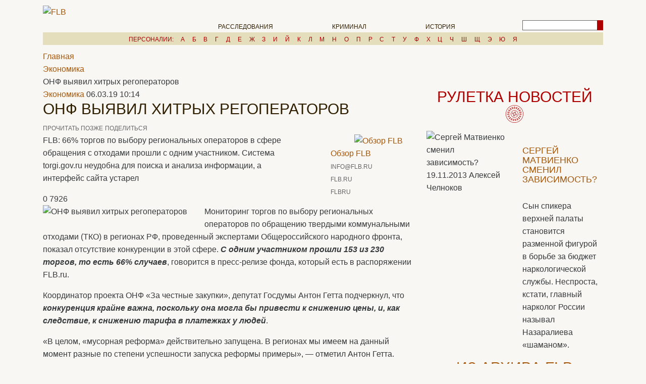

--- FILE ---
content_type: text/html; charset=UTF-8
request_url: https://flb.ru/7/3461.html
body_size: 30368
content:
<!DOCTYPE html>
<html>


<head>
	<meta http-equiv="Content-Type" content="text/html; charset=UTF-8" />
<meta name="robots" content="index, follow" />
<meta name="description" content="FLB: 66&#37; торгов по выбору региональных операторов в сфере обращения с отходами прошли с одним участником. Система torgi.gov.ru неудобна для поиска и анализа информации, а интерфейс сайта устарел" />
<link href="/bitrix/js/main/core/css/core.min.css?15671016082854" type="text/css" rel="stylesheet" />

<script type="text/javascript" data-skip-moving="true">(function(w, d, n) {var cl = "bx-core";var ht = d.documentElement;var htc = ht ? ht.className : undefined;if (htc === undefined || htc.indexOf(cl) !== -1){return;}var ua = n.userAgent;if (/(iPad;)|(iPhone;)/i.test(ua)){cl += " bx-ios";}else if (/Android/i.test(ua)){cl += " bx-android";}cl += (/(ipad|iphone|android|mobile|touch)/i.test(ua) ? " bx-touch" : " bx-no-touch");cl += w.devicePixelRatio && w.devicePixelRatio >= 2? " bx-retina": " bx-no-retina";var ieVersion = -1;if (/AppleWebKit/.test(ua)){cl += " bx-chrome";}else if ((ieVersion = getIeVersion()) > 0){cl += " bx-ie bx-ie" + ieVersion;if (ieVersion > 7 && ieVersion < 10 && !isDoctype()){cl += " bx-quirks";}}else if (/Opera/.test(ua)){cl += " bx-opera";}else if (/Gecko/.test(ua)){cl += " bx-firefox";}if (/Macintosh/i.test(ua)){cl += " bx-mac";}ht.className = htc ? htc + " " + cl : cl;function isDoctype(){if (d.compatMode){return d.compatMode == "CSS1Compat";}return d.documentElement && d.documentElement.clientHeight;}function getIeVersion(){if (/Opera/i.test(ua) || /Webkit/i.test(ua) || /Firefox/i.test(ua) || /Chrome/i.test(ua)){return -1;}var rv = -1;if (!!(w.MSStream) && !(w.ActiveXObject) && ("ActiveXObject" in w)){rv = 11;}else if (!!d.documentMode && d.documentMode >= 10){rv = 10;}else if (!!d.documentMode && d.documentMode >= 9){rv = 9;}else if (d.attachEvent && !/Opera/.test(ua)){rv = 8;}if (rv == -1 || rv == 8){var re;if (n.appName == "Microsoft Internet Explorer"){re = new RegExp("MSIE ([0-9]+[\.0-9]*)");if (re.exec(ua) != null){rv = parseFloat(RegExp.$1);}}else if (n.appName == "Netscape"){rv = 11;re = new RegExp("Trident/.*rv:([0-9]+[\.0-9]*)");if (re.exec(ua) != null){rv = parseFloat(RegExp.$1);}}}return rv;}})(window, document, navigator);</script>


<link href="/bitrix/cache/css/s1/flb_template/page_912078a5637850b03956cd82ab26042f/page_912078a5637850b03956cd82ab26042f_v1.css?17530090031192" type="text/css"  rel="stylesheet" />
<link href="/bitrix/cache/css/s1/flb_template/template_81fa339c592bb6f7e48c4354124d9f20/template_81fa339c592bb6f7e48c4354124d9f20_v1.css?17530090037496" type="text/css"  data-template-style="true" rel="stylesheet" />







<meta property="og:url" content="https://flb.ru/7/3461.html" />
<meta property="og:title" content="ОНФ выявил хитрых регоператоров" />
<meta property="og:description" content="FLB: 66&#37; торгов по выбору региональных операторов в сфере обращения с отходами прошли с одним участником. Система torgi.gov.ru неудобна для поиска и анализа информации, а интерфейс сайта устарел" />
<meta property="og:image" content="https://flb.ru/upload/iblock/c42/c427d107de80ec326a931f36f5ee823a.jpg" />
<link rel="image_src" href="https://flb.ru/upload/iblock/c42/c427d107de80ec326a931f36f5ee823a.jpg" />



		<title>ОНФ выявил хитрых регоператоров</title>
	<meta name="description" content="ОНФ выявил хитрых регоператоров. FLB: 66&#37; торгов по выбору региональных операторов в сфере обращения с отходами прошли с одним участником. Система torgi.gov.ru неудобна для поиска и анализа информации, а интерфейс сайта устарел" />

	<meta http-equiv="X-UA-Compatible" content="IE=edge">
	<meta name="viewport" content="width=device-width, initial-scale=1, maximum-scale=3, user-scalable=yes">

	<meta name="theme-color" content="#000">
	<meta name="msapplication-navbutton-color" content="#000">
	<meta name="apple-mobile-web-app-status-bar-style" content="#000">
	<meta name="yandex-verification" content="50a9745ff4879d65" />
	<!-- Template Basic Images Start -->

	<link rel="canonical" href="https://flb.ru/7/3461.html"/>
	
	<link rel="shortcut icon" href="/bitrix/templates/flb_template/img/favicon/favicon.ico" type="image/x-icon">
	<link rel="apple-touch-icon" href="/bitrix/templates/flb_template/img/favicon/apple-touch-icon.png">
	<link rel="apple-touch-icon" sizes="72x72" href="/bitrix/templates/flb_template/img/favicon/apple-touch-icon-72x72.png">
	<link rel="apple-touch-icon" sizes="114x114" href="/bitrix/templates/flb_template/img/favicon/apple-touch-icon-114x114.png">
	<!-- Template Basic Images End -->
	<!-- style>.preloader{position: fixed;top:0;left:0;background-color:#e5debc;z-index: 1000;width:100%;height:100%;background-image:url(/bitrix/templates/flb_template/img/preloader.gif);background-repeat:no-repeat;background-position:center;background-size: 150px}</style -->
	<!-- Bootstrap (latest) Grid Styles Only -->
	<style>html {font-family: sans-serif;-ms-text-size-adjust: 100%;-webkit-text-size-adjust: 100%;}body {margin: 0;}article, aside, details, figcaption, figure, footer, header, main, menu, nav, section, summary {display: block;}audio, canvas, progress, video {display: inline-block;}audio:not([controls]) {display: none;height: 0;}progress {vertical-align: baseline;}template, [hidden] {display: none;}a {background-color: transparent;}a:active, a:hover {outline-width: 0;}abbr[title] {border-bottom: none;text-decoration: underline;text-decoration: underline dotted;}b, strong {font-weight: inherit;}b, strong {font-weight: bolder;}dfn {font-style: italic;}h1 {font-size: 2em;margin: 0.67em 0;}mark {background-color: #ff0;color: #000;}small {font-size: 80%;}sub, sup {font-size: 75%;line-height: 0;position: relative;vertical-align: baseline;}sub {bottom: -0.25em;}sup {top: -0.5em;}img {border-style: none;}svg:not(:root) {overflow: hidden;}code, kbd, pre, samp {font-family: monospace, monospace;font-size: 1em;}figure {margin: 1em 40px;}hr {-webkit-box-sizing: content-box;box-sizing: content-box;height: 0;overflow: visible;}button, input, select, textarea {font: inherit;}optgroup {font-weight: bold;}button, input, select {overflow: visible;}button, input, select, textarea {margin: 0;}button, select {text-transform: none;}button, [type="button"], [type="reset"], [type="submit"] {cursor: pointer;}[disabled] {cursor: default;}button, html [type="button"], [type="reset"], [type="submit"] {-webkit-appearance: button;}button::-moz-focus-inner, input::-moz-focus-inner {border: 0;padding: 0;}button:-moz-focusring, input:-moz-focusring {outline: 1px dotted ButtonText;}fieldset {border: 1px solid #c0c0c0;margin: 0 2px;padding: 0.35em 0.625em 0.75em;}legend {-webkit-box-sizing: border-box;box-sizing: border-box;color: inherit;display: table;max-width: 100%;padding: 0;white-space: normal;}textarea {overflow: auto;}[type="checkbox"], [type="radio"] {-webkit-box-sizing: border-box;box-sizing: border-box;padding: 0;}[type="number"]::-webkit-inner-spin-button, [type="number"]::-webkit-outer-spin-button {height: auto;}[type="search"] {-webkit-appearance: textfield;}[type="search"]::-webkit-search-cancel-button, [type="search"]::-webkit-search-decoration {-webkit-appearance: none;}@media print {* {text-shadow: none !important;-webkit-box-shadow: none !important;box-shadow: none !important;}*::before, *::after, *::first-letter, *::first-line {text-shadow: none !important;-webkit-box-shadow: none !important;box-shadow: none !important;}a {text-decoration: underline;}a:visited {text-decoration: underline;}abbr[title]::after {content: " (" attr(title) ")";}pre, blockquote {border: 1px solid #999;page-break-inside: avoid;}thead {display: table-header-group;}tr, img {page-break-inside: avoid;}p, h2, h3 {orphans: 3;widows: 3;}h2, h3 {page-break-after: avoid;}.navbar {display: none;}.btn > .caret, .dropup > .btn > .caret {border-top-color: #000 !important;}.tag {border: 1px solid #000;}.table {border-collapse: collapse !important;}.table td, .table th {background-color: #fff !important;}.table-bordered th, .table-bordered td {border: 1px solid #ddd !important;}}html {-webkit-box-sizing: border-box;box-sizing: border-box;}* {-webkit-box-sizing: inherit;box-sizing: inherit;}*::before, *::after {-webkit-box-sizing: inherit;box-sizing: inherit;}@-ms-viewport {width:device-width;}html {font-size: 16px;-ms-overflow-style: scrollbar;-webkit-tap-highlight-color: transparent;}body {font-family: -apple-system, BlinkMacSystemFont, "Segoe UI", Roboto, "Helvetica Neue", Arial, sans-serif;font-size: 1rem;line-height: 1.5;color: #373a3c;background-color: #fff;}[tabindex="-1"]:focus {outline: none !important;}h1, h2, h3, h4, h5, h6 {margin-top: 0;margin-bottom: .5rem;}p {margin-top: 0;margin-bottom: 1rem;}abbr[title], abbr[data-original-title] {cursor: help;border-bottom: 1px dotted #818a91;}address {margin-bottom: 1rem;font-style: normal;line-height: inherit;}ol, ul, dl {margin-top: 0;margin-bottom: 1rem;}ol ol, ul ul, ol ul, ul ol {margin-bottom: 0;}dt {font-weight: bold;}dd {margin-bottom: .5rem;margin-left: 0;}blockquote {margin: 0 0 1rem;}a {color: #0275d8;text-decoration: none;}a:focus, a:hover {color: #014c8c;text-decoration: underline;}a:focus {outline: 5px auto -webkit-focus-ring-color;outline-offset: -2px;}a:not([href]):not([tabindex]) {color: inherit;text-decoration: none;}a:not([href]):not([tabindex]):focus, a:not([href]):not([tabindex]):hover {color: inherit;text-decoration: none;}a:not([href]):not([tabindex]):focus {outline: none;}pre {margin-top: 0;margin-bottom: 1rem;overflow: auto;}figure {margin: 0 0 1rem;}img {vertical-align: middle;}[role="button"] {cursor: pointer;}a, area, button, [role="button"], input, label, select, summary, textarea {-ms-touch-action: manipulation;touch-action: manipulation;}table {border-collapse: collapse;background-color: transparent;}caption {padding-top: 0.75rem;padding-bottom: 0.75rem;color: #818a91;text-align: left;caption-side: bottom;}th {text-align: left;}label {display: inline-block;margin-bottom: .5rem;}button:focus {outline: 1px dotted;outline: 5px auto -webkit-focus-ring-color;}input, button, select, textarea {margin: 0;line-height: inherit;border-radius: 0;}input[type="radio"]:disabled, input[type="checkbox"]:disabled {cursor: not-allowed;}input[type="date"], input[type="time"], input[type="datetime-local"], input[type="month"] {-webkit-appearance: listbox;}textarea {resize: vertical;}fieldset {min-width: 0;padding: 0;margin: 0;border: 0;}legend {display: block;width: 100%;padding: 0;margin-bottom: .5rem;font-size: 1.5rem;line-height: inherit;}input[type="search"] {-webkit-appearance: none;}output {display: inline-block;}[hidden] {display: none !important;}h1, h2, h3, h4, h5, h6, .h1, .h2, .h3, .h4, .h5, .h6 {margin-bottom: 0.5rem;font-family: inherit;font-weight: 500;line-height: 1.1;color: inherit;}.container, .container-fluid {margin-left: auto;margin-right: auto;padding-left: 15px;padding-right: 15px;}.container::after, .container-fluid::after {content: "";display: table;clear: both;}@media (min-width: 544px) {.container {max-width: 576px;}}@media (min-width: 768px) {.container {max-width: 720px;}}@media (min-width: 992px) {.container {max-width: 940px;}}@media (min-width: 1200px) {.container {max-width: 1140px;}}.row {margin-left: -15px;margin-right: -15px;}.row::after {content: "";display: table;clear: both;}.col-xs-1, .col-xs-2, .col-xs-3, .col-xs-4, .col-xs-5, .col-xs-6, .col-xs-7, .col-xs-8, .col-xs-9, .col-xs-10, .col-xs-11, .col-xs-12, .col-sm-1, .col-sm-2, .col-sm-3, .col-sm-4, .col-sm-5, .col-sm-6, .col-sm-7, .col-sm-8, .col-sm-9, .col-sm-10, .col-sm-11, .col-sm-12, .col-md-1, .col-md-2, .col-md-3, .col-md-4, .col-md-5, .col-md-6, .col-md-7, .col-md-8, .col-md-9, .col-md-10, .col-md-11, .col-md-12, .col-lg-1, .col-lg-2, .col-lg-3, .col-lg-4, .col-lg-5, .col-lg-6, .col-lg-7, .col-lg-8, .col-lg-9, .col-lg-10, .col-lg-11, .col-lg-12, .col-xl-1, .col-xl-2, .col-xl-3, .col-xl-4, .col-xl-5, .col-xl-6, .col-xl-7, .col-xl-8, .col-xl-9, .col-xl-10, .col-xl-11, .col-xl-12 {position: relative;min-height: 1px;padding-right: 15px;padding-left: 15px;}.col-xs-1 {float: left;width: 8.33333%;}.col-xs-2 {float: left;width: 16.66667%;}.col-xs-3 {float: left;width: 25%;}.col-xs-4 {float: left;width: 33.33333%;}.col-xs-5 {float: left;width: 41.66667%;}.col-xs-6 {float: left;width: 50%;}.col-xs-7 {float: left;width: 58.33333%;}.col-xs-8 {float: left;width: 66.66667%;}.col-xs-9 {float: left;width: 75%;}.col-xs-10 {float: left;width: 83.33333%;}.col-xs-11 {float: left;width: 91.66667%;}.col-xs-12 {float: left;width: 100%;}.pull-xs-0 {right: auto;}.pull-xs-1 {right: 8.33333%;}.pull-xs-2 {right: 16.66667%;}.pull-xs-3 {right: 25%;}.pull-xs-4 {right: 33.33333%;}.pull-xs-5 {right: 41.66667%;}.pull-xs-6 {right: 50%;}.pull-xs-7 {right: 58.33333%;}.pull-xs-8 {right: 66.66667%;}.pull-xs-9 {right: 75%;}.pull-xs-10 {right: 83.33333%;}.pull-xs-11 {right: 91.66667%;}.pull-xs-12 {right: 100%;}.push-xs-0 {left: auto;}.push-xs-1 {left: 8.33333%;}.push-xs-2 {left: 16.66667%;}.push-xs-3 {left: 25%;}.push-xs-4 {left: 33.33333%;}.push-xs-5 {left: 41.66667%;}.push-xs-6 {left: 50%;}.push-xs-7 {left: 58.33333%;}.push-xs-8 {left: 66.66667%;}.push-xs-9 {left: 75%;}.push-xs-10 {left: 83.33333%;}.push-xs-11 {left: 91.66667%;}.push-xs-12 {left: 100%;}.offset-xs-1 {margin-left: 8.33333%;}.offset-xs-2 {margin-left: 16.66667%;}.offset-xs-3 {margin-left: 25%;}.offset-xs-4 {margin-left: 33.33333%;}.offset-xs-5 {margin-left: 41.66667%;}.offset-xs-6 {margin-left: 50%;}.offset-xs-7 {margin-left: 58.33333%;}.offset-xs-8 {margin-left: 66.66667%;}.offset-xs-9 {margin-left: 75%;}.offset-xs-10 {margin-left: 83.33333%;}.offset-xs-11 {margin-left: 91.66667%;}@media (min-width: 544px) {.col-sm-1 {float: left;width: 8.33333%;}.col-sm-2 {float: left;width: 16.66667%;}.col-sm-3 {float: left;width: 25%;}.col-sm-4 {float: left;width: 33.33333%;}.col-sm-5 {float: left;width: 41.66667%;}.col-sm-6 {float: left;width: 50%;}.col-sm-7 {float: left;width: 58.33333%;}.col-sm-8 {float: left;width: 66.66667%;}.col-sm-9 {float: left;width: 75%;}.col-sm-10 {float: left;width: 83.33333%;}.col-sm-11 {float: left;width: 91.66667%;}.col-sm-12 {float: left;width: 100%;}.pull-sm-0 {right: auto;}.pull-sm-1 {right: 8.33333%;}.pull-sm-2 {right: 16.66667%;}.pull-sm-3 {right: 25%;}.pull-sm-4 {right: 33.33333%;}.pull-sm-5 {right: 41.66667%;}.pull-sm-6 {right: 50%;}.pull-sm-7 {right: 58.33333%;}.pull-sm-8 {right: 66.66667%;}.pull-sm-9 {right: 75%;}.pull-sm-10 {right: 83.33333%;}.pull-sm-11 {right: 91.66667%;}.pull-sm-12 {right: 100%;}.push-sm-0 {left: auto;}.push-sm-1 {left: 8.33333%;}.push-sm-2 {left: 16.66667%;}.push-sm-3 {left: 25%;}.push-sm-4 {left: 33.33333%;}.push-sm-5 {left: 41.66667%;}.push-sm-6 {left: 50%;}.push-sm-7 {left: 58.33333%;}.push-sm-8 {left: 66.66667%;}.push-sm-9 {left: 75%;}.push-sm-10 {left: 83.33333%;}.push-sm-11 {left: 91.66667%;}.push-sm-12 {left: 100%;}.offset-sm-0 {margin-left: 0%;}.offset-sm-1 {margin-left: 8.33333%;}.offset-sm-2 {margin-left: 16.66667%;}.offset-sm-3 {margin-left: 25%;}.offset-sm-4 {margin-left: 33.33333%;}.offset-sm-5 {margin-left: 41.66667%;}.offset-sm-6 {margin-left: 50%;}.offset-sm-7 {margin-left: 58.33333%;}.offset-sm-8 {margin-left: 66.66667%;}.offset-sm-9 {margin-left: 75%;}.offset-sm-10 {margin-left: 83.33333%;}.offset-sm-11 {margin-left: 91.66667%;}}@media (min-width: 768px) {.col-md-1 {float: left;width: 8.33333%;}.col-md-2 {float: left;width: 16.66667%;}.col-md-3 {float: left;width: 25%;}.col-md-4 {float: left;width: 33.33333%;}.col-md-5 {float: left;width: 41.66667%;}.col-md-6 {float: left;width: 50%;}.col-md-7 {float: left;width: 58.33333%;}.col-md-8 {float: left;width: 66.66667%;}.col-md-9 {float: left;width: 75%;}.col-md-10 {float: left;width: 83.33333%;}.col-md-11 {float: left;width: 91.66667%;}.col-md-12 {float: left;width: 100%;}.pull-md-0 {right: auto;}.pull-md-1 {right: 8.33333%;}.pull-md-2 {right: 16.66667%;}.pull-md-3 {right: 25%;}.pull-md-4 {right: 33.33333%;}.pull-md-5 {right: 41.66667%;}.pull-md-6 {right: 50%;}.pull-md-7 {right: 58.33333%;}.pull-md-8 {right: 66.66667%;}.pull-md-9 {right: 75%;}.pull-md-10 {right: 83.33333%;}.pull-md-11 {right: 91.66667%;}.pull-md-12 {right: 100%;}.push-md-0 {left: auto;}.push-md-1 {left: 8.33333%;}.push-md-2 {left: 16.66667%;}.push-md-3 {left: 25%;}.push-md-4 {left: 33.33333%;}.push-md-5 {left: 41.66667%;}.push-md-6 {left: 50%;}.push-md-7 {left: 58.33333%;}.push-md-8 {left: 66.66667%;}.push-md-9 {left: 75%;}.push-md-10 {left: 83.33333%;}.push-md-11 {left: 91.66667%;}.push-md-12 {left: 100%;}.offset-md-0 {margin-left: 0%;}.offset-md-1 {margin-left: 8.33333%;}.offset-md-2 {margin-left: 16.66667%;}.offset-md-3 {margin-left: 25%;}.offset-md-4 {margin-left: 33.33333%;}.offset-md-5 {margin-left: 41.66667%;}.offset-md-6 {margin-left: 50%;}.offset-md-7 {margin-left: 58.33333%;}.offset-md-8 {margin-left: 66.66667%;}.offset-md-9 {margin-left: 75%;}.offset-md-10 {margin-left: 83.33333%;}.offset-md-11 {margin-left: 91.66667%;}}@media (min-width: 992px) {.col-lg-1 {float: left;width: 8.33333%;}.col-lg-2 {float: left;width: 16.66667%;}.col-lg-3 {float: left;width: 25%;}.col-lg-4 {float: left;width: 33.33333%;}.col-lg-5 {float: left;width: 41.66667%;}.col-lg-6 {float: left;width: 50%;}.col-lg-7 {float: left;width: 58.33333%;}.col-lg-8 {float: left;width: 66.66667%;}.col-lg-9 {float: left;width: 75%;}.col-lg-10 {float: left;width: 83.33333%;}.col-lg-11 {float: left;width: 91.66667%;}.col-lg-12 {float: left;width: 100%;}.pull-lg-0 {right: auto;}.pull-lg-1 {right: 8.33333%;}.pull-lg-2 {right: 16.66667%;}.pull-lg-3 {right: 25%;}.pull-lg-4 {right: 33.33333%;}.pull-lg-5 {right: 41.66667%;}.pull-lg-6 {right: 50%;}.pull-lg-7 {right: 58.33333%;}.pull-lg-8 {right: 66.66667%;}.pull-lg-9 {right: 75%;}.pull-lg-10 {right: 83.33333%;}.pull-lg-11 {right: 91.66667%;}.pull-lg-12 {right: 100%;}.push-lg-0 {left: auto;}.push-lg-1 {left: 8.33333%;}.push-lg-2 {left: 16.66667%;}.push-lg-3 {left: 25%;}.push-lg-4 {left: 33.33333%;}.push-lg-5 {left: 41.66667%;}.push-lg-6 {left: 50%;}.push-lg-7 {left: 58.33333%;}.push-lg-8 {left: 66.66667%;}.push-lg-9 {left: 75%;}.push-lg-10 {left: 83.33333%;}.push-lg-11 {left: 91.66667%;}.push-lg-12 {left: 100%;}.offset-lg-0 {margin-left: 0%;}.offset-lg-1 {margin-left: 8.33333%;}.offset-lg-2 {margin-left: 16.66667%;}.offset-lg-3 {margin-left: 25%;}.offset-lg-4 {margin-left: 33.33333%;}.offset-lg-5 {margin-left: 41.66667%;}.offset-lg-6 {margin-left: 50%;}.offset-lg-7 {margin-left: 58.33333%;}.offset-lg-8 {margin-left: 66.66667%;}.offset-lg-9 {margin-left: 75%;}.offset-lg-10 {margin-left: 83.33333%;}.offset-lg-11 {margin-left: 91.66667%;}}@media (min-width: 1200px) {.col-xl-1 {float: left;width: 8.33333%;}.col-xl-2 {float: left;width: 16.66667%;}.col-xl-3 {float: left;width: 25%;}.col-xl-4 {float: left;width: 33.33333%;}.col-xl-5 {float: left;width: 41.66667%;}.col-xl-6 {float: left;width: 50%;}.col-xl-7 {float: left;width: 58.33333%;}.col-xl-8 {float: left;width: 66.66667%;}.col-xl-9 {float: left;width: 75%;}.col-xl-10 {float: left;width: 83.33333%;}.col-xl-11 {float: left;width: 91.66667%;}.col-xl-12 {float: left;width: 100%;}.pull-xl-0 {right: auto;}.pull-xl-1 {right: 8.33333%;}.pull-xl-2 {right: 16.66667%;}.pull-xl-3 {right: 25%;}.pull-xl-4 {right: 33.33333%;}.pull-xl-5 {right: 41.66667%;}.pull-xl-6 {right: 50%;}.pull-xl-7 {right: 58.33333%;}.pull-xl-8 {right: 66.66667%;}.pull-xl-9 {right: 75%;}.pull-xl-10 {right: 83.33333%;}.pull-xl-11 {right: 91.66667%;}.pull-xl-12 {right: 100%;}.push-xl-0 {left: auto;}.push-xl-1 {left: 8.33333%;}.push-xl-2 {left: 16.66667%;}.push-xl-3 {left: 25%;}.push-xl-4 {left: 33.33333%;}.push-xl-5 {left: 41.66667%;}.push-xl-6 {left: 50%;}.push-xl-7 {left: 58.33333%;}.push-xl-8 {left: 66.66667%;}.push-xl-9 {left: 75%;}.push-xl-10 {left: 83.33333%;}.push-xl-11 {left: 91.66667%;}.push-xl-12 {left: 100%;}.offset-xl-0 {margin-left: 0%;}.offset-xl-1 {margin-left: 8.33333%;}.offset-xl-2 {margin-left: 16.66667%;}.offset-xl-3 {margin-left: 25%;}.offset-xl-4 {margin-left: 33.33333%;}.offset-xl-5 {margin-left: 41.66667%;}.offset-xl-6 {margin-left: 50%;}.offset-xl-7 {margin-left: 58.33333%;}.offset-xl-8 {margin-left: 66.66667%;}.offset-xl-9 {margin-left: 75%;}.offset-xl-10 {margin-left: 83.33333%;}.offset-xl-11 {margin-left: 91.66667%;}}@media(max-width: 543px) {.hidden-xs {display: none!important;}}@media(max-width: 767px) and (min-width: 544px){.hidden-sm {display: none!important;}}@media(max-width: 991px) and (min-width: 768px) {.hidden-md {display: none!important;}}@media (max-width: 1199px) and (min-width: 992px) {.hidden-lg {display: none!important;}}@media (min-width: 1200px) {.hidden-xl{display: none!important;}}</style>

	<!-- Header CSS (first screen styles from header.min.css) - inserted in the build of the project -->
	<style>a,a:visited,h1{color:#301f00}::-webkit-input-placeholder{color:#666;opacity:1}:-moz-placeholder{color:#666;opacity:1}::-moz-placeholder{color:#666;opacity:1}:-ms-input-placeholder{color:#666;opacity:1}body input:focus:required:invalid,body input:required:valid,body textarea:focus:required:invalid,body textarea:required:valid{color:#666}body{font-size:16px;min-width:320px;position:relative;line-height:1.6;font-family:NewJournalRegular,sans-serif;background-color:#f9f7f3;overflow-x:hidden}h1,h2{font-size:1.875rem}h1,h2,h3{font-family:NewJournalBold,sans-serif;text-transform:uppercase}h2{color:#af0000;text-align:center;margin-bottom:10px}h3{font-size:1.125rem;margin:30px 0}.gray-link,header{font-family:RobotoRegular,sans-serif}ul{list-style-type:none;margin:0;padding:0}a,a:focus,a:hover,a:visited{outline:0!important;text-decoration:none;color:#a5570b}a,a:visited{-webkit-transition:all .5s ease;transition:all .5s ease}a:focus,a:hover{color:#af0000}.soc-links{font-size:1.25rem}.soc-links a{color:#666;margin-right:3%}.soc-links a:last-child{margin-right:0}.soc-links a:hover{color:#af0000}.gray-link{color:#666!important;text-transform:uppercase;font-size:.75rem}.gray-link:hover{color:#af0000!important}.serch-wrapper{margin-top:-6px}.search-block{position:relative;height:20px}.search-block button{position:absolute;top:4px;right:0;background-color:#af0000;border:none;height:100%;font-size:.75rem;outline:0}.search-block button .fa{color:#fff}.search-block input{width:100%;text-indent:5px;height:20px;font-size:.75rem;color:#9b9b9b;outline:0;padding-right:25px;border:1px solid #666}.clearfix{clear:both}header img{width:100%}header .top-line{text-align:center;}header .top-line img{margin-top:10px;width:auto;max-width:100%;}header .header-links{padding:10px 0}header .main-menu{padding-top:29px;text-align:center}header .main-menu li{display:inline-block;text-transform:uppercase;margin-right:17%}header .main-menu li:last-child{margin-right:0}header .main-menu li a{color:#301f00;text-decoration:none;font-size:.75rem;text-transform:uppercase}header .main-menu li .fa-home,header .second-top-menu .open-menu{font-size:1.5rem}header .main-menu li a.active,header .main-menu li a:hover{color:#af0000}header .second-top-menu{text-align:right;position:relative;padding-top:22px}header .second-top-menu .close-menu-btn{position:absolute;top:3px;right:10px;font-size:1.5rem;color:#af0000}header .second-top-menu ul{display:none;background-color:#e5debc;position:absolute;width:298px;top:20px;right:0;text-align:left;padding:15px 15px 80px;z-index:100}header .personals a,header .personals span{display:inline-block;font-size:.75rem;text-transform:uppercase}header .second-top-menu ul a{color:#310f00;font-size:.75rem;text-decoration:none;text-transform:uppercase}header .second-top-menu ul a:hover,header .second-top-menu ul h3{color:#af0000}header .personals{padding:0 15px;background-color:#e5debc;text-align:center;margin-bottom:10px}header .personals span{color:#af0000;margin-right:10px}header .personals a{color:#af0000;margin-right:1%}header .personals a:last-child{margin-right:0}header .personals a:hover{color:#fff}</style>

	<link rel="stylesheet" href="/bitrix/templates/flb_template/css/fonts.min.css">
	<link rel="stylesheet" href="/bitrix/templates/flb_template/css/main.min.css">

	<link rel="manifest" href="/manifest.json">

	 <!--  https://cdn.onesignal.com/sdks/OneSignalSDK.js -->
		<!-- script async src="https://yastatic.net/share2/share.js"></script -->
</head>
<body>
<!--LiveInternet counter--><!--/LiveInternet-->

<!-- Yandex.Metrika counter -->  <!-- /Yandex.Metrika counter -->

<!--<div class="preloader">-->
<!---->
<!--</div>-->
<header>
  <div class="container">
    <div class="top-line">
        		</div>
    <div class="row">
      <div class="header-links">
        <div class="col-md-1 col-sm-2 col-xs-3">
          <div class="logo">
            <a href="/"><img src="/bitrix/templates/flb_template/img/logo.png" alt="FLB"></a>
          </div>
        </div>
        <div class="col-lg-2 push-lg-9 col-md-3 push-md-8 offset-md-0 col-sm-4 offset-sm-6 col-xs-6 offset-xs-3">
          <div class="serch-wrapper">
            <noindex>
<div class="soc-links">
 <a href="https://dzen.ru/flb.ru" target="_blank"><i class="fa fa-hacker-news" aria-hidden="true"></i></a> <a href="https://vk.com/flbru" target="_blank"><i class="fa fa-vk" aria-hidden="true"></i></a> <a href="https://ok.ru/group/52682532323464" target="_blank"><i class="fa fa-odnoklassniki" aria-hidden="true"></i></a> <a href="https://twitter.com/flbru"target="_blank"><i class="fa fa-twitter" aria-hidden="true"></i></a> <a href="https://freelancebureau.livejournal.com/" target="_blank"><i class="fa fa-pencil" aria-hidden="true"></i></a> <a href="/rss/"><i class="fa fa-rss" aria-hidden="true"></i></a>
</div>
</noindex>            <div class="search-block">
            	
<form action="/search/index.php">
<IFRAME
	style="width:0px; height:0px; border: 0px;"
	src="javascript:''"
	name="qplSKIW_div_frame"
	id="qplSKIW_div_frame"
></IFRAME><input
			size="15"
		name="q"
	id="qplSKIW"
	value=""
	class="search-suggest"
	type="text"
	autocomplete="off"
/><button><i class="fa fa-search" aria-hidden="true"></i></button>
<!-- <input name="s" type="submit" value="Поиск" /> -->

</form>
            </div>
          </div>
        </div>
        <div class="col-lg-8 pull-lg-2 offset-lg-1 col-md-8 offset-md-0 pull-md-3 col-xs-12">
          <div class="row">
            <div class="col-md-11 col-xs-10">
              <!--'start_frame_cache_LkGdQn'-->
<nav class="main-menu">
  <ul>
    <li><a href="/"><i class="fa fa-home" aria-hidden="true"></i></a></li>
    									<li class="hidden-xs"><a href="/1/">Расследования</a></li>
							    									<li class="hidden-xs"><a href="/2/">Криминал</a></li>
							    									<li class="hidden-xs"><a href="/3/">История</a></li>
							    				    				    				    				    				    				      </ul>
</nav>

<!--'end_frame_cache_LkGdQn'-->            </div>
            <div class="col-md-1 col-xs-2">
              <!--'start_frame_cache_XEVOpk'-->
<nav class="second-top-menu">
  <a class="open-menu" href="#"><i class="fa fa-bars" aria-hidden="true"></i></a>
  <ul>
    <a class="close-menu-btn" href="#"><i class="fa fa-times" aria-hidden="true"></i></a>
    <h3>Все рубрики</h3>
    							<li><a href="/1/">Расследования</a></li>
				
									<li><a href="/2/">Криминал</a></li>
				
									<li><a href="/3/">История</a></li>
				
									<li><a href="/4/">Видео</a></li>
				
									<li><a href="/5/">Общество</a></li>
				
									<li><a href="/6/">Политика</a></li>
				
									<li><a href="/7/" class="active">Экономика</a></li>
				
									<li><a href="/85/">web-обзор</a></li>
				
		  </ul>
</nav>
<!--'end_frame_cache_XEVOpk'--> 
            </div>
          </div>
        </div>
      </div>
    </div>
    <div class="row">
      <div class="col-xs-12">
      	<!--'start_frame_cache_g8taYv'-->
<div class="personals">
  <span><a href="/personalities/">Персоналии:</a></span>
			<a href="/personalities/8/">А</a>
		
			<a href="/personalities/9/">Б</a>
		
			<a href="/personalities/10/">В</a>
		
			<a href="/personalities/11/">Г</a>
		
			<a href="/personalities/12/">Д</a>
		
			<a href="/personalities/13/">Е</a>
		
			<a href="/personalities/14/">Ж</a>
		
			<a href="/personalities/15/">З</a>
		
			<a href="/personalities/16/">И</a>
		
			<a href="/personalities/84/">Й</a>
		
			<a href="/personalities/17/">К</a>
		
			<a href="/personalities/18/">Л</a>
		
			<a href="/personalities/19/">М</a>
		
			<a href="/personalities/20/">Н</a>
		
			<a href="/personalities/21/">О</a>
		
			<a href="/personalities/22/">П</a>
		
			<a href="/personalities/23/">Р</a>
		
			<a href="/personalities/24/">С</a>
		
			<a href="/personalities/25/">Т</a>
		
			<a href="/personalities/26/">У</a>
		
			<a href="/personalities/27/">Ф</a>
		
			<a href="/personalities/28/">Х</a>
		
			<a href="/personalities/29/">Ц</a>
		
			<a href="/personalities/30/">Ч</a>
		
			<a href="/personalities/31/">Ш</a>
		
			<a href="/personalities/32/">Щ</a>
		
			<a href="/personalities/33/">Э</a>
		
			<a href="/personalities/34/">Ю</a>
		
			<a href="/personalities/35/">Я</a>
		
</div>
<!--'end_frame_cache_g8taYv'-->      </div>
    </div>
  </div>
</header>
<div class="container">
	
	<div class="row">
		<div class="col-xs-12" id="navigation">
					<link href="/bitrix/css/main/font-awesome.css?156710164028777" type="text/css" rel="stylesheet" />
<div class="bx-breadcrumb" itemprop="http://schema.org/breadcrumb" itemscope itemtype="http://schema.org/BreadcrumbList">
			<div class="bx-breadcrumb-item" id="bx_breadcrumb_0" itemprop="itemListElement" itemscope itemtype="http://schema.org/ListItem">
				
				<a href="/" title="Главная" itemprop="item">
					<span itemprop="name">Главная</span>
				</a>
				<meta itemprop="position" content="1" />
			</div>
			<div class="bx-breadcrumb-item" id="bx_breadcrumb_1" itemprop="itemListElement" itemscope itemtype="http://schema.org/ListItem">
				<i class="fa fa-angle-right"></i>
				<a href="/7/" title="Экономика" itemprop="item">
					<span itemprop="name">Экономика</span>
				</a>
				<meta itemprop="position" content="2" />
			</div>
			<div class="bx-breadcrumb-item">
				<i class="fa fa-angle-right"></i>
				<span>ОНФ выявил хитрых регоператоров</span>
			</div><div style="clear:both"></div></div>
				</div>
	</div>
    <div class="row">
        <div class="col-lg-8 col-md-7 col-xs-12">
		      <div class="main-content">

                                                                                                            





<div class="article-page-header sticky-page">
  <a class="rubric-link" href="/7/">Экономика</a>
    <span class="news-data-time">06.03.19 10:14</span>
    <h1>ОНФ выявил хитрых регоператоров</h1>
  <div class="artocle-top-link">
  	<a class="read-later gray-link" href="#" onclick="return add_favorite(this);">
    <i class="fa fa-bookmark" aria-hidden="true"></i> Прочитать позже</a>
    <a class="share-link gray-link popup-modal"
			 href="#socNetShare"
			 data-el-id="3461"
			 data-title="ОНФ выявил хитрых регоператоров"
			 data-description="FLB: 66&#37; торгов по выбору региональных операторов в сфере обращения с отходами прошли с одним участником. Система torgi.gov.ru неудобна для поиска и анализа информации, а интерфейс сайта устарел"
			 data-image="flb.ru:443/upload/iblock/c42/c427d107de80ec326a931f36f5ee823a.jpg"
			 data-cur-url="http://flb.ru/7/3461.html">Поделиться <i class="fa fa-share-alt" aria-hidden="true"></i></a>

    <div class="clearfix"></div>
  </div>
  <div class="row">

    <div class="col-xl-3 offset-xl-1 push-lg-8 col-lg-3 offset-lg-1">
      <div class="row">
        <div class="author-block">
                        
            <div class="col-xl-9 offset-xl-3 col-lg-12 push-lg-0 col-sm-3 push-sm-9 col-xs-4 push-xs-8">
              <div class="author-photo">
                								<a href="/authors/49/288.html" target="_blank">
                	<img src="/upload/iblock/83c/83c5ecc94bcdceb5b8ded94989d7f19c.png" alt="Обзор FLB">
								</a>
              </div>
            </div>
            <div class="col-lg-12 col-md-6 offset-md-0 pull-md-0 pull-sm-3 offset-sm-1 col-xs-8 pull-xs-4">
              <div class="author-name">
								<a href="/authors/49/288.html" target="_blank">
                  Обзор FLB								</a>
              </div>

              <div class="author-contacts">
                                <a class="gray-link" href="mailto:info@flb.ru">info@flb.ru</a><br>
                                                      <a
												class="gray-link"
												href="https://www.facebook.com/flb.ru"
												target="_blank"
										>
												flb.ru <i class="fa fa-facebook" aria-hidden="true"></i>
										</a><br>
                                                        <a
												class="gray-link"
												href="https://twitter.com/flbru"
												target="_blank"
										>flbru <i class="fa fa-twitter" aria-hidden="true"></i>
										</a><br>
                                </div>
            </div>
                  </div>
      </div>
    </div>
    <div class="col-lg-8 col-xs-12 pull-lg-4">
      <p class="article-descr">
        FLB: 66&#37; торгов по выбору региональных операторов в сфере обращения с отходами прошли с одним участником. Система torgi.gov.ru неудобна для поиска и анализа информации, а интерфейс сайта устарел      </p>

      <div class="share-counter-block">
        <span><i class="fa fa-share-alt" aria-hidden="true"></i> 0</span>
        <span><i class="fa fa-eye" aria-hidden="true"></i> 7926</span>
        <span><i class="fa fa-commenting-o" aria-hidden="true"></i> <span></span></span>
      </div>
    </div>
  </div>
  <article>
    <img style="width: 320px;float:left;max-width:100%;padding-right: 15px;padding-bottom: 10px;" src="/upload/iblock/3e7/3e7f9338c7cf4ec38dea2b36b35abab8.jpg" alt="ОНФ выявил хитрых регоператоров" title="ОНФ выявил хитрых регоператоров">
      <!DOCTYPE html PUBLIC "-//W3C//DTD HTML 4.0 Transitional//EN" "http://www.w3.org/TR/REC-html40/loose.dtd">
<html><body><p>
	 Мониторинг торгов по выбору региональных операторов по обращению твердыми коммунальными отходами (ТКО) в регионах РФ, проведенный экспертами Общероссийского народного фронта, показал отсутствие конкуренции в этой сфере. <b><i>С одним участником прошли 153 из 230 торгов, то есть 66% случаев</i></b>, говорится в пресс-релизе фонда, который есть в распоряжении FLB.ru.
</p>
<p>
	 Координатор проекта ОНФ «За честные закупки», депутат Госдумы Антон Гетта подчеркнул, что <b><i>конкуренция крайне важна, поскольку она могла бы привести к снижению цены, и, как следствие, к снижению тарифа в платежках у людей</i></b>.
</p>
<p>
	 «В целом, «мусорная реформа» действительно запущена. В регионах мы имеем на данный момент разные по степени успешности запуска реформы примеры», — отметил Антон Гетта.
</p>
<p>
 <b><i>Одной из проблем проведения «мусорной реформы» стала непрозрачность торгов</i></b>. Эксперты ОНФ уверены, что <b><i>система torgi.gov.ru неудобна для поиска и анализа информации, а интерфейс сайта устарел</i></b>.
</p>
<p>
	 В Краснодарском крае и Магаданской области эксперты ОНФ выявили резкое снижение начальной цены стоимости контракта с региональным оператором по обращению с ТКО, что говорит о завышении начальной (минимальной) цены контракта (НМЦК), демпинге или ошибках в документации. Так, в Краснодарском крае снижение начальной цены составило 6408 раз, т.е. с 6 млрд до 1 млн руб. А в Магаданской области цена снизилась в одном соглашении в 6 раз от объявленной цены тендерной комиссии.
</p>
<p>
	 Как уже говорилось в <a href="https://flb.ru/5/3455.html">общественном докладе</a> по итогам масштабной кампании по контролю над реализацией «мусорной реформы», который был представлен накануне президенту, некоторые российские «мусорные фирмы» не обладают достаточным для их работы штатом персонала, уставной капитал у них находится в пределах минимального, а текущий доход в тысячи раз меньше суммы, которую они выиграли по результатам торгов. Например, в Республике Алтай компания «Экобезопасность» при штате в семь человек и уставном капитале 30 тыс. руб. получила лот, равный 497 млн руб., а ее текущий доход составляет 6 млн руб. Компания «Дагэкосити» из Республики Дагестан выиграла лот в 6,4 млрд руб., хотя ее уставной капитал — 10 тыс. руб., а штат — от 0 до 5 человек. «Мусорная фирма» из Республики Карелия, не имеющая дохода, получила лот в 29 млрд руб., правда работает там только один человек, а уставной капитал — 10 тыс. руб.
</p>
<p>
	 «<b><i>Мы верим в невозможное, в сказки, в то, что и неподготовленный человек может марафон пробежать. Но, когда мы видим, что не было ни опыта, ни на сегодняшний день людей, ни финансовых показателей, очень большие сомнения вызывает способность этой компании выполнить обязательства в полном объеме</i></b>, — отметил Гетта. - Мы очень надеемся, что в том числе губернаторы, приняв аналитику, проведенную Народным фронтом (не нужно здесь даже заказывать специальных исследований), предпримут все меры, чтобы к следующей дате отчетности у этих компаний появились и финансовые показатели по людям, и по технике и всем необходимым ресурсам для исполнения обязательств для людей в этом регионе», — подчеркнул Гетта.
</p>
<p>
	 Кроме того, во многих больших по территории субъектах провели мало конкурсных отборов региональных операторов, которые будут их обслуживать. Так, в самом крупном российском регионе — Республике Саха (Якутия) прошло всего три конкурсных отбора. Второй по величине Красноярский край организовал только 14 отборов. В Тюменской области их было четыре, а на Чукотке — 24.
</p>
<p>
	 Успешной работа регионального оператора признана в Московской области (ООО «Хартия», штат 782 человека, 2,6 млрд руб. доход за предыдущий период), Тамбовской области (ООО «ТСК», штат 1 841 человек, 2,5 млрд руб. доход за предыдущий период), Мурманской области (АО «Управление отходами», штат 428 человек, 1,4 млрд руб. доход за предыдущий период), Пензенской области (ООО «Экопром», штат 231 человек, 1,3 млрд руб. доход за предыдущий период) и Астраханской области (ООО «Чистая среда», штат 46 человек, 118 млн руб. доход за предыдущий период).
</p></body></html>
  </article>
  <div class="footer-article-block">
    <div class="row">
      <div class="col-lg-3 col-sm-6 col-xs-12">

        <div class="author-name">
          						<a href="/authors//authors/49/288.html" target="_blank">
          	  Обзор FLB						</a>
                  </div>
        <div class="author-contacts">
                      <a class="gray-link" href="mailto:info@flb.ru">info@flb.ru</a><br>
                                <a
								class="gray-link"
								href="https://www.facebook.com/flb.ru"
								target="_blank"
						>flb.ru <i class="fa fa-facebook" aria-hidden="true"></i>
						</a><br>
                                <a
								class="gray-link"
								href="https://twitter.com/flbru"
								target="_blank"
						>flbru <i class="fa fa-twitter" aria-hidden="true"></i>
						</a><br>
                  </div>
                <span class="news-data-time">06.03.19 10:14</span>
              </div>
      <div class="col-lg-4 offset-lg-5 col-sm-6 offset-md-0 col-xs-12">
				        <div class="hash-tags-block">
			
            				<a class="gray-link" href="/search/?tags=Мусорная реформа">#Мусорная реформа</a>
                 </div>
				     <div class="share-block">
      <a class="share-link gray-link popup-modal"
				 href="#socNetShare"
				 data-el-id="3461"
				 data-title="ОНФ выявил хитрых регоператоров"
				 data-description="FLB: 66&#37; торгов по выбору региональных операторов в сфере обращения с отходами прошли с одним участником. Система torgi.gov.ru неудобна для поиска и анализа информации, а интерфейс сайта устарел"
				 data-image="flb.ru:443/upload/iblock/c42/c427d107de80ec326a931f36f5ee823a.jpg"
				 data-cur-url="http://flb.ru/7/3461.html">Поделиться <i class="fa fa-share-alt" aria-hidden="true"></i></a>
      
    </div>
		    <div class="share-counter-block">
      <span><i class="fa fa-share-alt" aria-hidden="true"></i> 0</span>
      <span><i class="fa fa-eye" aria-hidden="true"></i> 7926</span>
      <span><i class="fa fa-commenting-o" aria-hidden="true"></i> <span></span></span>
    </div>
  </div>
</div>
</div>

<div class="more-on-topic">
	<h2>Ещё на эту тему</h2>
	<div class="row">
		<div class="col-lg-6">
			<div class="row">
				<div class="col-lg-6">
					<div class="second-news">
						<div class="news-block">
							<div class="row">
								<div class="col-lg-12 col-sm-6 col-xs-12">
									<div class="news-img">
										<a href="/7/3057.html">
											<img src="/upload/iblock/6a3/6a325d8e4f0aaa6dc6a40a2793a6d2fc.jpg" alt="Японцы будут выходить на пенсию в 70 лет">
										</a>
									</div>
									<span class="news-data-time">22.11.2018 17:24:37</span>
									<span class="hash-tags">
                                                                												                        <a href="/search/?tags=Пенсионная+реформа">#Пенсионная реформа</a>                        										                </span>
								</div>
								<div class="col-lg-12 col-sm-6 col-xs-12">
									<a href="/7/3057.html">
										<h3>Японцы будут выходить на пенсию в 70 лет</h3>
									</a>
									<p class="news-text">Почему власти Японии готовят очередное повышение пенсионного возраста. Сейчас в стране выходят на пенсию в 65 лет</p>
								</div>
							</div>
							<div class="news-footer">
              <span class="author-news">
                                Обзор FLB                            </span>
								<span class="soc-share-links">
								<a class="popup-modal" href="#socNetShare"
									 data-el-id="3057"
									 data-title="Японцы будут выходить на пенсию в 70 лет"
									 data-description='Почему власти Японии готовят очередное повышение пенсионного возраста. Сейчас в стране выходят на пенсию в 65 лет'
									 data-image=''
									 data-cur-url="http://flb.ru/7/3057.html">
									<i class="fa fa-share-alt" aria-hidden="true"></i>
								</a>
							</span>
							</div>
							<div class="clearfix"></div>
						</div>
					</div>
				</div>
				<div class="col-lg-6">
					<div class="second-news">
						<div class="news-block">
							<div class="row">
								<div class="col-lg-12 col-sm-6 col-xs-12">
									<div class="news-img">
										<a href="/5/2686.html">
											<img src="/upload/iblock/c43/c437f7c5226f1655649e0df0fae85f87.jpg" alt="ЦИК готов к возможному референдуму о повышении пенсионного возраста">
										</a>
									</div>
									<span class="news-data-time">29.08.2018 12:34:00</span>
									<span class="hash-tags">
                                                                                                      <a href="/search/?tags=Пенсионная+реформа">#Пенсионная реформа</a>											                                </span>
								</div>
								<div class="col-lg-12 col-sm-6 col-xs-12">
									<a href="/5/2686.html">
										<h3>ЦИК готов к возможному референдуму о повышении пенсионного возраста</h3>
									</a>
									<p class="news-text">Глава ЦИК РФ Элла Памфилова заявила о готовности к референдуму по пенсиям на тот случай, если он состоится. Инициативные группы зарегистрированы в 58 регионах России</p>
								</div>
							</div>
							<div class="news-footer">
            <span class="author-news">
                                Обзор FLB                            </span>
								<span class="soc-share-links">
							<a class="popup-modal" href="#socNetShare"
								 data-el-id="2686"
								 data-title="ЦИК готов к возможному референдуму о повышении пенсионного возраста"
								 data-description='Глава ЦИК РФ Элла Памфилова заявила о готовности к референдуму по пенсиям на тот случай, если он состоится. Инициативные группы зарегистрированы в 58 регионах России'
								 data-image=''
								 data-cur-url="http://flb.ru/5/2686.html">
								<i class="fa fa-share-alt" aria-hidden="true"></i>
							</a>
						</span>
							</div>
							<div class="clearfix"></div>
						</div>
					</div>
				</div>
			</div>
		</div>
		<div class="col-lg-6">
			<div class="third-news">
				<div class="news-block">
					<div class="row">
						<div class="col-xs-12">
							<div class="news-img">
							</div>
							<span class="news-data-time">28.01.2019 13:26:15</span>
							<span class="hash-tags">
                                        								                <a href="/search/?tags=Экология">#Экология</a>								                            								                <a href="/search/?tags=Мусорная+реформа">#Мусорная реформа</a>								                    </span>
						</div>
						<div class="col-xs-12">
							<a href="/7/3293.html">
								<h3>В стране создаётся «Российский экологический оператор»</h3>
							</a>
							<p class="news-text">14 января 2019 года президент Владимир Путин подписал указ о создании единого оператора по обращению с ТКО в стране &#40;РЭО&#41;. Монополизация рынка или единственно правильное решение?</p>
						</div>

					</div>
					<div class="news-footer">
      <span class="author-news">
                                Обзор FLB                            </span>
						<span class="soc-share-links">
				<a class="popup-modal" href="#socNetShare"
					 data-el-id="3293"
					 data-title="В стране создаётся «Российский экологический оператор»"
					 data-description='14 января 2019 года президент Владимир Путин подписал указ о создании единого оператора по обращению с ТКО в стране &#40;РЭО&#41;. Монополизация рынка или единственно правильное решение?'
					 data-image=''
					 data-cur-url="http://flb.ru/7/3293.html">
					<i class="fa fa-share-alt" aria-hidden="true"></i>
				</a>
			</span>
					</div>
					<div class="clearfix"></div>
				</div>
			</div>
			<div class="third-news">
				<div class="news-block">
					<div class="row">
						<div class="col-xs-12">
							<div class="news-img">
							</div>
							<span class="news-data-time">08.08.2018 13:43:27</span>
							<span class="hash-tags">
                                                              <a href="/search/?tags=Пенсионная+реформа">#Пенсионная реформа</a>							                </span>
						</div>
						<div class="col-xs-12">
							<a href="/5/2618.html">
								<h3>Пенсионная реформа в пропорции 54/19</h3>
							</a>
							<p class="news-text">FLB: Именно так в процентном отношении разделились россияне в вопросе, будут ли они работать на пенсии</p>
						</div>

					</div>
					<div class="news-footer">
    <span class="author-news">
                                Обзор FLB                            </span>
						<span class="soc-share-links">
			<a class="popup-modal" href="#socNetShare"
				 data-el-id="2618"
				 data-title="Пенсионная реформа в пропорции 54/19"
				 data-description='FLB: Именно так в процентном отношении разделились россияне в вопросе, будут ли они работать на пенсии'
				 data-image=''
				 data-cur-url="http://flb.ru/5/2618.html">
				<i class="fa fa-share-alt" aria-hidden="true"></i>
			</a>
		</span>
					</div>
					<div class="clearfix"></div>
				</div>
			</div>
		</div>
	</div>
</div>
	    <div class="subscribe-block">
      <div class="row">
        <div class="col-lg-8 offset-lg-2 col-xs-10 offset-xs-1">
          <h3>Хотите первыми узнавать о самых громких событиях, скандалах и расследованиях?</h3>
          <p>Тогда подпишитесь на FLB.ru в социальных сетях. С нами всё тайное становится явным!</p>
          <a class="subscribe-btn popup-modal" href="#soc-group-subscribe">Подписаться</a>
        </div>
      </div>
    </div>
    <div id="soc-group-subscribe" class="white-popup-block mfp-hide">
      <a class="close-popup" href="#"><i class="fa fa-times" aria-hidden="true"></i></a>
      <h3>Мы в соцсетях</h3>
      <div class="container">
        <div class="row">
          <div class="col-lg-4 col-md-6">
                    <div class="subscribe-vidget">
            <img src="/bitrix/templates/flb_template/img/VK_.jpg" alt="VK">
            <!-- VK Widget -->
              <div id="vk_subscribe"></div>
                      </div>  
          </div>
          <div class="col-lg-4 col-md-6">
          <div class="subscribe-vidget">
          <img src="/bitrix/templates/flb_template/img/Yzen.jpg" alt="livejournal">
            <a class="lj-btn" href="https://zen.yandex.ru/flb.ru" target="_blank"><i class="fa fa-pencil" aria-hidden="true"></i> Подписаться</a>
            </div>
          </div>
          <div class="col-lg-4 offset-lg-2 col-md-6">
            <div class="subscribe-vidget">
          <img src="/bitrix/templates/flb_template/img/odnoklassniki_.jpg" alt="odnoklassniki">
            <a class="lj-btn" style="background: #FF8200;" href="http://ok.ru/flbagentst?st._aid=ExternalGroupWidget_OpenGroup"><i class="fa fa-odnoklassniki" aria-hidden="true"></i></i> Подписаться</a>
            </div>
          </div>
        </div>
      </div>
      <div class="row">
      	<div class="col-xs-12">
      		 <div id="comp_bf67d24561dcb4eca5f4c563d9876435"><div class="subscribe-edit">

<form action="/7/3461.html" method="post"><input type="hidden" name="bxajaxid" id="bxajaxid_bf67d24561dcb4eca5f4c563d9876435_8BACKi" value="bf67d24561dcb4eca5f4c563d9876435" /><input type="hidden" name="AJAX_CALL" value="Y" /><input type="hidden" name="sessid" id="sessid" value="e7012be1725378de999ac33a0bc76e4d" />
<h3>Подписка на E-mail рассылку</h3>

		<input type="text" name="EMAIL" value="" size="30" maxlength="255" placeholder="Введите ваш e-mail" />
		<input type="submit" name="Save" value="Подписаться" />
		

					<input type="hidden" name="RUB_ID[]" value="1" checked="checked" />
		</p>


	
	


<input type="hidden" name="PostAction" value="Add" />
<input type="hidden" name="ID" value="" />
	
</form>	<!-- <p><span class="starrequired">*</span>Поля, обязательные для заполнения.</p> -->
	</div></div>      	</div>
      </div>
    </div>

<!--    <div class="other-partners-news-two">-->
<!--      <h2>Новости партнеров</h2>-->
<!--        --><!--    </div>-->
    <div class="other-partners-news-three">
			<h2>Новости партнеров</h2>
        <noindex>
<div id="infox_3802"></div></noindex>		</div>
</div>

﻿





</div>
</div>
<div class="col-lg-4 col-md-5 col-xs-12">
	<aside class="right-sidebar">
		<div class="aside-wrapper">
			<div class="row">
				<div class="col-md-12 col-sm-6 col-xs-12">
					<div class="banner-block">
              					</div>
				</div>
				<div class="col-md-12 col-sm-6 col-xs-12">
					<div id="comp_9bdcd41adb5863360a67d628bc6eb0ff"><div class="roulette-news m-sidebar">
			<h2>Рулетка новостей <span class="roulette_wrap" data-id="244">
		<span class="table">
  
  <span class="ball"></span> 
  
<svg width="35px" height="35px" viewBox="7 0 50 50" version="1.1" xmlns="http://www.w3.org/2000/svg" xmlns:xlink="http://www.w3.org/1999/xlink">
    <defs>
        <path d="M30.3165954,31.1497476 L34.0920805,35.2455313 C34.9055075,34.4950368 35.6545931,33.6778526 36.3355799,32.8038412 L31.9378138,29.3852872 C31.4456247,30.0164916 30.9041227,30.607776 30.3165954,31.1497476 L30.3165954,31.1497476 Z" id="path-1"></path>
        <mask id="mask-2" maskContentUnits="userSpaceOnUse" maskUnits="objectBoundingBox" x="0" y="0" width="6.0189845" height="5.86024411" fill="white">
            <use xlink:href="#path-1"></use>
        </mask>
        <path d="M40.5769539,20.4709345 L35.0027243,20.4732827 L35.0027243,20.4765702 C35.0027243,21.289058 34.9322774,22.0851081 34.8035943,22.8623724 L40.3012717,23.7772431 C40.4797372,22.7026928 40.5769539,21.600903 40.5769539,20.4765702 L40.5769539,20.4709345 L40.5769539,20.4709345 Z" id="path-3"></path>
        <mask id="mask-4" maskContentUnits="userSpaceOnUse" maskUnits="objectBoundingBox" x="0" y="0" width="5.77335958" height="3.30630859" fill="white">
            <use xlink:href="#path-3"></use>
        </mask>
        <path d="M33.2532925,27.3822466 L38.1563979,30.0315203 C38.6809926,29.0645189 39.1243385,28.0472655 39.4864357,26.9929099 L34.2146581,25.1857117 C33.9525956,25.9479474 33.6327666,26.6824739 33.2532925,27.3822466 L33.2532925,27.3822466 Z" id="path-5"></path>
        <mask id="mask-6" maskContentUnits="userSpaceOnUse" maskUnits="objectBoundingBox" x="0" y="0" width="6.23314312" height="4.84580852" fill="white">
            <use xlink:href="#path-5"></use>
        </mask>
        <path d="M9.02941604,29.4026641 L4.63634636,32.8268539 C5.31874215,33.7008653 6.06970628,34.5185192 6.88454227,35.2680743 L10.6543916,31.1666549 C10.0654553,30.6251529 9.52301409,30.0338685 9.02941604,29.4026641 L9.02941604,29.4026641 Z" id="path-7"></path>
        <mask id="mask-8" maskContentUnits="userSpaceOnUse" maskUnits="objectBoundingBox" x="0" y="0" width="6.0180452" height="5.86541022" fill="white">
            <use xlink:href="#path-7"></use>
        </mask>
        <path d="M9.5046979,37.3044599 C10.4275525,37.9084247 11.4025378,38.4381856 12.4216699,38.8857583 L14.656246,33.7816444 C13.9193713,33.4575886 13.2149021,33.074827 12.5480047,32.6385258 L9.5046979,37.3044599 L9.5046979,37.3044599 Z" id="path-9"></path>
        <mask id="mask-10" maskContentUnits="userSpaceOnUse" maskUnits="objectBoundingBox" x="0" y="0" width="5.15154814" height="6.2472325" fill="white">
            <use xlink:href="#path-9"></use>
        </mask>
        <path d="M6.74458773,25.2030886 L1.47421913,27.015453 C1.83866451,28.0702781 2.28294972,29.0875316 2.80942301,30.0554722 L7.70924083,27.4000931 C7.32882749,26.7003204 7.00758955,25.9653243 6.74458773,25.2030886 L6.74458773,25.2030886 Z" id="path-11"></path>
        <mask id="mask-12" maskContentUnits="userSpaceOnUse" maskUnits="objectBoundingBox" x="0" y="0" width="6.2350217" height="4.85238357" fill="white">
            <use xlink:href="#path-11"></use>
        </mask>
        <path d="M20.4765702,5.95041616 C20.8814052,5.95041616 21.2815437,5.97155024 21.677925,6.00395582 L22.1386478,0.448981677 C21.5896315,0.403426005 21.036858,0.374777593 20.4765702,0.374777593 C19.9176914,0.374777593 19.3663268,0.403426005 18.8187195,0.448512031 L19.2794423,6.00348617 C19.6744147,5.97155024 20.0731442,5.95041616 20.4765702,5.95041616 L20.4765702,5.95041616 Z" id="path-13"></path>
        <mask id="mask-14" maskContentUnits="userSpaceOnUse" maskUnits="objectBoundingBox" x="0" y="0" width="3.31992832" height="5.62917823" fill="white">
            <use xlink:href="#path-13"></use>
        </mask> 
        <path d="M28.5511957,2.0739572 C27.5452138,1.63061128 26.4974333,1.26475696 25.4130204,0.989544346 L24.0444717,6.39517103 C24.8278414,6.59383133 25.5853806,6.85777244 26.3128624,7.17854073 L28.5511957,2.0739572 L28.5511957,2.0739572 Z" id="path-15"></path>
        <mask id="mask-16" maskContentUnits="userSpaceOnUse" maskUnits="objectBoundingBox" x="0" y="0" width="4.50672403" height="6.18899639" fill="white">
            <use xlink:href="#path-15"></use> 
        </mask>
        <path d="M34.8021854,18.0837233 L40.2993931,17.1646259 C40.1152918,16.059079 39.8400792,14.985468 39.4831481,13.9484894 L34.2123099,15.7594447 C34.4701456,16.5089999 34.6692756,17.2853249 34.8021854,18.0837233 L34.8021854,18.0837233 Z" id="path-17"></path>
        <mask id="mask-18" maskContentUnits="userSpaceOnUse" maskUnits="objectBoundingBox" x="0" y="0" width="6.08708318" height="4.13523396" fill="white">  
            <use xlink:href="#path-17"></use>  
        </mask>   
        <path d="M30.3100204,9.79634813 L34.0831572,5.69727691 C33.2701998,4.94772173 32.3947795,4.26673487 31.4672284,3.65854317 L28.4196948,8.32353794 C29.0898798,8.76312669 29.7224931,9.25531581 30.3100204,9.79634813 L30.3100204,9.79634813 Z" id="path-19"></path>
        <mask id="mask-20" maskContentUnits="userSpaceOnUse" maskUnits="objectBoundingBox" x="0" y="0" width="5.66346239" height="6.13780496" fill="white">
            <use xlink:href="#path-19"></use>
        </mask>
        <path d="M33.250005,13.5643188 L38.1512318,10.909879 C37.6210013,9.93348479 37.0076435,9.0096909 36.3285352,8.13896702 L31.9326477,11.5612782 C32.4234279,12.190604 32.8667738,12.8584407 33.250005,13.5643188 L33.250005,13.5643188 Z" id="path-21"></path>
        <mask id="mask-22" maskContentUnits="userSpaceOnUse" maskUnits="objectBoundingBox" x="0" y="0" width="6.21858409" height="5.42535182" fill="white">
            <use xlink:href="#path-21"></use>
        </mask>
        <path d="M16.9114866,6.39423173 L15.5419986,0.989074699 C14.4580554,1.26381767 13.4102749,1.62967199 12.4038233,2.07301791 L14.6430959,7.17713179 C15.3705778,6.85683315 16.1281169,6.59289204 16.9114866,6.39423173 L16.9114866,6.39423173 Z" id="path-23"></path>
        <mask id="mask-24" maskContentUnits="userSpaceOnUse" maskUnits="objectBoundingBox" x="0" y="0" width="4.50766333" height="6.18805709" fill="white">
            <use xlink:href="#path-23"></use>
        </mask>
        <path d="M12.5353242,8.32259865 L9.4863817,3.65807352 C8.55789135,4.26720452 7.68200136,4.94866102 6.8685743,5.69868585 L10.6426504,9.79681777 C11.2306473,9.25531581 11.8637303,8.76265705 12.5353242,8.32259865 L12.5353242,8.32259865 Z" id="path-25"></path>
        <mask id="mask-26" maskContentUnits="userSpaceOnUse" maskUnits="objectBoundingBox" x="0" y="0" width="5.66674992" height="6.13874425" fill="white">
            <use xlink:href="#path-25"></use>
        </mask>
        <path d="M5.95088581,20.4850239 L0.376656177,20.4873721 C0.377125823,21.6149924 0.475751505,22.7200697 0.655625964,23.7974378 L6.15283364,22.8769315 C6.02227202,22.0982582 5.95135546,21.2998598 5.95088581,20.4850239 L5.95088581,20.4850239 Z" id="path-27"></path>
        <mask id="mask-28" maskContentUnits="userSpaceOnUse" maskUnits="objectBoundingBox" x="0" y="0" width="5.77617746" height="3.31241399" fill="white">
            <use xlink:href="#path-27"></use>
        </mask>
        <path d="M6.73848233,15.7664894 L1.46670479,13.9592912 C1.10977375,14.9967395 0.835030777,16.0717594 0.651399149,17.177776 L6.14954611,18.0926466 C6.28198632,17.2933089 6.48111626,16.5165143 6.73848233,15.7664894 L6.73848233,15.7664894 Z" id="path-29"></path>
        <mask id="mask-30" maskContentUnits="userSpaceOnUse" maskUnits="objectBoundingBox" x="0" y="0" width="6.08708318" height="4.13335538" fill="white">
            <use xlink:href="#path-29"></use>
        </mask>
        <path d="M7.70172649,13.568076 L2.79862115,10.9164541 C3.32932125,9.93912054 3.94267906,9.01344807 4.62225698,8.14225454 L9.01955347,11.5626871 C8.52830364,12.1929522 8.08495772,12.8617283 7.70172649,13.568076 L7.70172649,13.568076 Z" id="path-31"></path>
        <mask id="mask-32" maskContentUnits="userSpaceOnUse" maskUnits="objectBoundingBox" x="0" y="0" width="6.22093232" height="5.42582146" fill="white">
            <use xlink:href="#path-31"></use>
        </mask>
        <path d="M26.3217857,33.7699033 L28.5638762,38.8711993 C29.5815993,38.4217479 30.5556453,37.8910478 31.4775606,37.2861437 L28.4272092,32.6244364 C27.761251,33.0616769 27.0572515,33.4453778 26.3217857,33.7699033 L26.3217857,33.7699033 Z" id="path-33"></path>
        <mask id="mask-34" maskContentUnits="userSpaceOnUse" maskUnits="objectBoundingBox" x="0" y="0" width="5.15577495" height="6.24676286" fill="white">
            <use xlink:href="#path-33"></use>
        </mask>
        <path d="M21.6901358,34.9477757 L22.1546158,40.5004016 C23.2737824,40.4074117 24.3680579,40.2265979 25.4285188,39.9570211 L24.0557432,34.5551515 C23.2897504,34.7500547 22.4988664,34.8801467 21.6901358,34.9477757 L21.6901358,34.9477757 Z" id="path-35"></path>
        <mask id="mask-36" maskContentUnits="userSpaceOnUse" maskUnits="objectBoundingBox" x="0" y="0" width="3.738383" height="5.94525006" fill="white">
            <use xlink:href="#path-35"></use>
        </mask>
        <path d="M15.5607844,39.9654747 C16.621715,40.233173 17.7164601,40.4121081 18.8360964,40.5032195 L19.2916531,34.9501239 C18.4824529,34.8839038 17.6915688,34.7547511 16.9251064,34.5617266 L15.5607844,39.9654747 L15.5607844,39.9654747 Z" id="path-37"></path>
        <mask id="mask-38" maskContentUnits="userSpaceOnUse" maskUnits="objectBoundingBox" x="0" y="0" width="3.73086867" height="5.94149289" fill="white">
            <use xlink:href="#path-37"></use>
        </mask>
        <path d="M25,50 C11.2151376,50 0,38.7848624 0,25 C0,11.2146789 11.2151376,0 25,0 C38.7848624,0 50,11.2146789 50,25 C50,38.7848624 38.7848624,50 25,50 Z M34.4837473,25.0002472 C34.4837473,19.7624485 30.2375515,15.5172414 25.0002472,15.5172414 C19.7639315,15.5172414 15.5172414,19.7624485 15.5172414,25.0002472 C15.5172414,30.2360685 19.7639315,34.4827586 25.0002472,34.4827586 C30.2375515,34.4827586 34.4837473,30.2360685 34.4837473,25.0002472 L34.4837473,25.0002472 Z" id="path-39"></path>
        <mask id="mask-40" maskContentUnits="userSpaceOnUse" maskUnits="objectBoundingBox" x="0" y="0" width="50" height="50" fill="white">
            <use xlink:href="#path-39"></use>
        </mask>
        <path d="M30.9641344,27.1702121 C30.7462244,27.7692782 30.0825104,28.0805321 29.4817386,27.8617427 C29.0259507,27.6954802 28.7390214,27.272227 28.7220921,26.8155476 L27.191947,26.2585898 C26.7552588,27.0247866 25.9326702,27.5422408 24.988104,27.5422408 C24.8387793,27.5422408 24.6933612,27.5270471 24.5509818,27.5023031 L23.9992614,29.019503 C24.3382807,29.3251136 24.4780557,29.8156532 24.3118016,30.2723325 C24.0938916,30.8713986 23.4293095,31.1830866 22.8289717,30.9647314 C22.2286339,30.745942 21.9191322,30.0804578 22.1370423,29.4809576 C22.3032963,29.02341 22.7265279,28.7377683 23.1836181,28.7217064 L23.7340362,27.2088475 C22.9683126,26.772137 22.4513189,25.9495064 22.4513189,25.0053262 C22.4513189,24.8490481 22.46738,24.6975451 22.4942932,24.5490809 L20.9802092,23.9977665 C20.6741802,24.3368032 20.1827974,24.4765853 19.7270095,24.3111909 C19.1266718,24.0919675 18.8171701,23.4277855 19.0355142,22.8282853 C19.2538583,22.2270487 19.9175723,21.9188335 20.51791,22.1367547 C20.974132,22.3030172 21.2610613,22.7254022 21.2775565,23.1825157 L22.7946791,23.7346983 C23.2335377,22.9784859 24.0504832,22.4679775 24.988104,22.4679775 C25.1439401,22.4679775 25.2958694,22.4840394 25.4438919,22.5109539 L26.0012554,20.9794285 C25.661802,20.6733838 25.5215929,20.1824101 25.6874129,19.7257308 C25.9061911,19.1253624 26.5699051,18.8175813 27.1706769,19.0355024 C27.7705806,19.2542918 28.0809505,19.9171714 27.8626064,20.5175398 C27.6963523,20.9737851 27.2735548,21.2598609 26.8173328,21.2763569 L26.2586671,22.8113552 C27.015275,23.2506703 27.5253233,24.0672234 27.5253233,25.0053262 C27.5253233,25.1542245 27.5096963,25.29965 27.4849535,25.4416026 L29.0185713,26.0002968 C29.3250344,25.660826 29.8164171,25.5219122 30.2730732,25.6877406 C30.8729769,25.9065299 31.1833467,26.5694096 30.9641344,27.1702121 L30.9641344,27.1702121 Z" id="path-41"></path>
        <mask id="mask-42" maskContentUnits="userSpaceOnUse" maskUnits="objectBoundingBox" x="-1" y="-1" width="14.0689655" height="14.0689655">
            <rect x="17.9655172" y="17.9655172" width="14.0689655" height="14.0689655" fill="white"></rect>
            <use xlink:href="#path-41" fill="black"></use>
        </mask>
    </defs>
    <g id="Roulette" stroke="none" stroke-width="1" fill="none" fill-rule="evenodd" transform="translate(7.000000, 0.000000)">
        <g id="Group-41" transform="translate(4.310345, 4.310345)" stroke="#af0000" stroke-width="2">
            <use id="Path" mask="url(#mask-2)" xlink:href="#path-1"></use>
            <use id="Path" mask="url(#mask-4)" xlink:href="#path-3"></use> 
            <use id="Path" mask="url(#mask-6)" xlink:href="#path-5"></use>
            <use id="Path" mask="url(#mask-8)" xlink:href="#path-7"></use>
            <use id="Path" mask="url(#mask-10)" xlink:href="#path-9"></use>
            <use id="Path" mask="url(#mask-12)" xlink:href="#path-11"></use>
            <use id="Path" mask="url(#mask-14)" xlink:href="#path-13"></use> 
            <use id="Path" mask="url(#mask-16)" xlink:href="#path-15"></use>
            <use id="Path" mask="url(#mask-18)" xlink:href="#path-17"></use>
            <use id="Path" mask="url(#mask-20)" xlink:href="#path-19"></use>
            <use id="Path" mask="url(#mask-22)" xlink:href="#path-21"></use>
            <use id="Path" mask="url(#mask-24)" xlink:href="#path-23"></use>
            <use id="Path" mask="url(#mask-26)" xlink:href="#path-25"></use>
            <use id="Path" mask="url(#mask-28)" xlink:href="#path-27"></use>
            <use id="Path" mask="url(#mask-30)" xlink:href="#path-29"></use>
            <use id="Path" mask="url(#mask-32)" xlink:href="#path-31"></use>
            <use id="Path" mask="url(#mask-34)" xlink:href="#path-33"></use>
            <use id="Path" mask="url(#mask-36)" xlink:href="#path-35"></use>
            <use id="Path" mask="url(#mask-38)" xlink:href="#path-37"></use>
        </g>
        <use id="Fill-36" stroke="#af0000" mask="url(#mask-40)" stroke-width="2" xlink:href="#path-39"></use>
        <use id="Path" stroke="#af0000" mask="url(#mask-42)" stroke-width="2" xlink:href="#path-41"></use>
    </g>
</svg>
  
  </span>
	</span></h2>
  <div class="row" id="bx_651765591_244">
		<div class="col-lg-6">
							<img class="hidden-sm hidden-xs" src="/upload/iblock/9be/9bea23303695e600606367771cb26d69.jpg" alt="Сергей Матвиенко сменил зависимость?"/>
							<span class="news-data-time">19.11.2013</span>
        <span class="author-news">Алексей Челноков</span>
				
		</div>
		<div class="col-lg-6">
			<a href="https://flb.ru/info/56488.html" target="_blank">
				<h3>Сергей Матвиенко сменил зависимость?</h3>
			</a>
			<p class="news-text">Сын спикера верхней палаты становится разменной фигурой в борьбе за бюджет<br />
наркологической службы. Неспроста, кстати, главный нарколог России называл<br />
Назаралиева «шаманом».</p>
		</div>
	</div>
		
</div>
</div>					</div><small><h2><a href="https://flb.ru/index.phtml" target="_blank">Из архива FLB</a></h2></small>

				</div>
				<div class="top-articles m-sidebar">
					<h2>Топ-10 <span>выбор читателя</span></h2>
					<div class="sort-links">
						<a href="#">День</a> | <a href="#">Месяц</a> | <a href="#">Год</a>
					</div>
					<ol><li><h3><a href=/1/5614.html>«Бумажный» двойник мошенника Ходорковского*</a></h3></li><li><h3><a href=/3/5622.html>«Теперь здесь всё в крови». При ударе ВСУ по рынку в Донецке погибли 27 человек</a></h3></li><li><h3><a href=/3/5620.html>Зеленский пообещал, что «немецкие «Леопарды» не поедут по территории России»</a></h3></li><li><h3><a href=/1/5621.html>Фантомные боли русофоба: как Борис Акунин* тайно похоронил свою «Настоящую Россию» в Лондоне</a></h3></li><li><h3><a href=/5/5619.html>Cеанс саморазоблачения орловского арбитража продолжается</a></h3></li><li><h3><a href=/2/5584.html>Мастера «технических ошибок». Как в Орле похоронили справедливость</a></h3></li><li><h3><a href=/1/5580.html>«Подсобный персонал Госдепа». Ходорковский* слил конкурентов из фонда «Свободная Россия»**</a></h3></li><li><h3><a href=/1/5578.html>Pocket asset of Viktor Pinchuk. Wolfgang Ishinger is officially in acting service with the Ukrainian oligarch</a></h3></li><li><h3><a href=/2/5623.html>Орловские «крылья» сложились и камнем падают вниз</a></h3></li><li><h3><a href=/5/5610.html>Kак Арбитражный суд Орловской области комментировал статьи о себе</a></h3></li></ol><ol><li><h3><a href=/1/5589.html>Системная ошибка Сергея Брина. Как создатель Google стал спонсором террористов и экстремистов</a></h3></li><li><h3><a href=/2/5584.html>Мастера «технических ошибок». Как в Орле похоронили справедливость</a></h3></li><li><h3><a href=/1/5575.html>Карманный актив Пинчука. Вольфганг Ишингер официально состоит на службе у украинского олигарха</a></h3></li><li><h3><a href=/1/5614.html>«Бумажный» двойник мошенника Ходорковского*</a></h3></li><li><h3><a href=/1/5578.html>Pocket asset of Viktor Pinchuk. Wolfgang Ishinger is officially in acting service with the Ukrainian oligarch</a></h3></li><li><h3><a href=/3/5596.html>Более трёх тысяч убитых мирных жителей обнаружили в Мариуполе</a></h3></li><li><h3><a href=/1/5566.html>Платная любовь: как Ходорковский* купил лояльность «Эха»** и политолога Белковского*</a></h3></li><li><h3><a href=/5/5610.html>Kак Арбитражный суд Орловской области комментировал статьи о себе</a></h3></li><li><h3><a href=/1/5592.html>System error of Sergey Brin. How the creator of Google has become sponsor of terrorists and extremists</a></h3></li><li><h3><a href=/3/5590.html>В этот день после 9 лет боев освободили Марьинку</a></h3></li></ol><ol><li><h3><a href=/1/5274.html>Журналисты из Нидерландов раскрыли связи руководства СБУ с наркокартелем «Химпром»</a></h3></li><li><h3><a href=/1/5269.html>Стукачи и сексоты из ФБК** сели на мель</a></h3></li><li><h3><a href=/6/5276.html>Не вписался в рынок. Бориса Надеждина признали банкротом</a></h3></li><li><h3><a href=/7/5275.html>Как Россия теряет миллиарды, поддерживая «российские высокие технологии», сделанные в Китае</a></h3></li><li><h3><a href=/1/5281.html>Кровавая недвижимость семьи Невзлина*</a></h3></li><li><h3><a href=/1/5370.html>Гнусные провалы в памяти. Зеленский и Дуда «забыли», что поминали жертв Волынской резни в 2019 и 2023 году</a></h3></li><li><h3><a href=/1/5264.html>Зеленский подготовил себе золотой парашют для бегства во Францию</a></h3></li><li><h3><a href=/2/5392.html>Последствия следственной чехарды</a></h3></li><li><h3><a href=/1/5259.html>USAID умер? Да здравствует EC AID…</a></h3></li><li><h3><a href=/1/5238.html>«Антивоенная» тайна «писателя» Ходорковского</a></h3></li></ol>							
					
				</div>
				<div class="tags-list m-sidebar">
					<h2>Теги</h2>

					<noindex>
						<ul>
							<div class="search-tags-cloud" >
								<li><a href="/search/?tags=Как это было" rel="nofollow">#Как это было</a></li> <li><a href="/search/?tags=Дело Юкоса" rel="nofollow">#Дело Юкоса</a></li> <li><a href="/search/?tags=Дневники Черняева" rel="nofollow">#Дневники Черняева</a></li> <li><a href="/personalities/20/501.html" rel="nofollow">#Навальный А.А.</a></li> <li><a href="/search/?tags=Суды" rel="nofollow">#Суды</a></li> <li><a href="/search/?tags=Выборы" rel="nofollow">#Выборы</a></li> <li><a href="/personalities/28/559.html" rel="nofollow">#Ходорковский М.Б.</a></li> <li><a href="/search/?tags=Хроника СВО" rel="nofollow">#Хроника СВО</a></li> <li><a href="/search/?tags=Орёл криминальный" rel="nofollow">#Орёл криминальный</a></li> <li><a href="/search/?tags=Компромат" rel="nofollow">#Компромат</a></li> <li><a href="/search/?tags=Филин" rel="nofollow">#Филин</a></li> <li><a href="/search/?tags=США" rel="nofollow">#США</a></li> <li><a href="/search/?tags=English version" rel="nofollow">#English version</a></li> <li><a href="/personalities/20/509.html" rel="nofollow">#Невзлин Л.Б.</a></li> <li><a href="/search/?tags=Отсчёт предателей" rel="nofollow">#Отсчёт предателей</a></li> <li><a href="/search/?tags=Пенсионная реформа" rel="nofollow">#Пенсионная реформа</a></li> <li><a href="/personalities/11/1099.html" rel="nofollow">#Грудинин П.Н.</a></li> <li><a href="/search/?tags=Экология" rel="nofollow">#Экология</a></li> <li><a href="/search/?tags=Ничтонезабыто" rel="nofollow">#Ничтонезабыто</a></li> <li><a href="/search/?tags=Скандалы недели" rel="nofollow">#Скандалы недели</a></li> </div>
							</ul>
						</noindex>
						<a href="/tags/">Показать все теги</a>

						<div class="clearfix"></div>
					</div>
<!-- // тут был код топ 10 выбор редактора -->
					<div class="partners-news m-sidebar">
						<h2>Новости партнеров</h2>
              <!-- div style="overflow: hidden;">
 <a href="https://zen.yandex.ru/id/5b8fa57ca9ab1900ab767d36" target="_blank"><img style="float: left; padding: 0 10px 10px 0;" src="https://flb.ru/upload/YaZen.jpg" border="0"></a>
</div -->

<div id="infox_3803"></div>
 					</div>
				</div>
			</aside>
		</div>
			</div>
	<div class="row">
		<footer>
			<div class="col-xs-12">
				<div class="footer-wrapper">
					<div class="row">
						<div class="col-xl-1 col-xs-2">
							<div class="footer-logo">
								<a href="/"><img src="/bitrix/templates/flb_template/img/logo.png" alt="FLB"></a>
							</div>
						</div>
						<div class="col-xl-2 col-lg-3 col-md-4 offset-md-0 col-sm-4 col-xs-7 push-xl-9 push-lg-7 push-md-6 offset-sm-6 offset-xs-3">
							<div class="footer-serch-block">
								<div class="serch-wrapper">
									<div class="search-block">
										
<form action="/search/index.php">
<IFRAME
	style="width:0px; height:0px; border: 0px;"
	src="javascript:''"
	name="qT1YQ8m_div_frame"
	id="qT1YQ8m_div_frame"
></IFRAME><input
			size="15"
		name="q"
	id="qT1YQ8m"
	value=""
	class="search-suggest"
	type="text"
	autocomplete="off"
/><button><i class="fa fa-search" aria-hidden="true"></i></button>
<!-- <input name="s" type="submit" value="Поиск" /> -->

</form>
										</div>
										<noindex>
<div class="soc-links">
 <a href="https://dzen.ru/flb.ru" target="_blank"><i class="fa fa-hacker-news" aria-hidden="true"></i></a> <a href="https://vk.com/flbru" target="_blank"><i class="fa fa-vk" aria-hidden="true"></i></a> <a href="https://ok.ru/group/52682532323464" target="_blank"><i class="fa fa-odnoklassniki" aria-hidden="true"></i></a> <a href="https://twitter.com/flbru"target="_blank"><i class="fa fa-twitter" aria-hidden="true"></i></a> <a href="https://freelancebureau.livejournal.com/" target="_blank"><i class="fa fa-pencil" aria-hidden="true"></i></a> <a href="/rss/"><i class="fa fa-rss" aria-hidden="true"></i></a>
</div>
</noindex>											<img class="img-16" src="/bitrix/templates/flb_template/img/16+.png" alt="16+">
										</div>
									</div>
								</div>
								<div class="offset-xl-3 offset-lg-0 pull-lg-0 col-lg-2 pull-md-4 col-md-2 col-xs-6">
									 <!--'start_frame_cache_rIpOz9'-->
<nav class="bottom-menu">
  <ul>
    							<li><a href="/1/">Расследования</a></li>
				
									<li><a href="/2/">Криминал</a></li>
				
									<li><a href="/3/">История</a></li>
				
									<li><a href="/4/">Видео</a></li>
				
									<li><a href="/5/">Общество</a></li>
				
									<li><a href="/6/">Политика</a></li>
				
									<li><a href="/7/" class="active">Экономика</a></li>
				
									<li><a href="/85/">web-обзор</a></li>
				
		  </ul>
</nav>
<!--'end_frame_cache_rIpOz9'-->								</div>
								<div class="col-lg-2 pull-lg-0 col-md-3 pull-md-3 col-xs-6">
									<nav class="bottom-menu">
										<ul>
											<li><a href="/personalities/">Персоналии</a></li>
											<li><a href="/redaktsiya-flb/">Редакция <span>FLB</span></a></li>
											<li><a href="/advertising/">Реклама</a></li>
											<li><a href="/authors/">Авторы <span>FLB</span></a></li>
											<li><a href="/useful-link/">Полезные ссылки</a></li>
											<li><a href="/zapr.php">Список запрещенных организаций</a></li>
										</ul>
									</nav>
								</div>
							</div>
							<div class="row">
								<div class="col-lg-3 col-md-5 col-sm-8 col-xs-10">
									<div class="footer-copyright">
Свидетельство Министерство РФ по делам печати, телерадиовещания и средств массовых коммуникаций о регистрации СМИ - Эл №77-2212 от 29.12.1999 г. Журналистское агентство&nbsp;FreeLance Bureau (FLB).&nbsp;При полном или частичном использовании материалов ссылка на "FLB.Ru" обязательна&nbsp;&nbsp;©1999-2026</div>
 <br>										</div>
									</div>
<div style="font-size: .6875rem;margin-top: 1px;">
*Иноагенты, экстремисты, террористы; **экстремистские террористические нежелательные запрещённые организации:<br>
**В России признаны экстремистскими, террористическими и запрещены организации: «Национал-большевистская партия», «Свидетели Иеговы», «Армия воли народа», «Русский общенациональный союз», «Движение против нелегальной иммиграции», «Правый сектор», УНА-УНСО, УПА, «Тризуб им. Степана Бандеры», «Мизантропик дивижн», «Меджлис крымскотатарского народа», движение «Артподготовка», общероссийская политическая партия «Воля». Признаны террористическими и запрещены: «Движение Талибан», «Имарат Кавказ», «Исламское государство» (ИГ, ИГИЛ), Джебхад-ан-Нусра, «АУМ Синрике», «Братья-мусульмане», «Аль-Каида в странах исламского Магриба», The Khodorkovsky Foundation, «Антивоенный комитет России», Фонд борьбы с коррупцией (ФБК/ Anti-Corruption Foundation (ACF), Free Russia Foundation (фонд «Свободная Россия», США), «Форум свободной России» (Литва), Укронацистское объединение «Aзов» (Батальон Азов; Полк Азов), Легион «Свобода России» (ЛСР), «Русский Добровольческий Корпус» (РДК)</div>
								</div>
							</div>


						</footer>
					</div>
				</div>
				<div class="zoom-container">
					<span class="zoom-plus">
						<i class="fa fa-plus-circle" aria-hidden="true"></i>
					</span>
					<span class="zoom-minus">
						<i class="fa fa-minus-circle" aria-hidden="true"></i>
					</span>
				</div>
				

				
				<div id="socNetShare" class="white-popup-block mfp-hide soc_share_block">
					<a class="close-popup" href="#"><i class="fa fa-times" aria-hidden="true"></i></a>
					<h3>Поделитесь статьей <br>со своими друзьями</h3>
					<div id="socNetShareContent"></div>
				</div>

					<script type="text/javascript">if(!window.BX)window.BX={};if(!window.BX.message)window.BX.message=function(mess){if(typeof mess=='object') for(var i in mess) BX.message[i]=mess[i]; return true;};</script>
<script type="text/javascript">(window.BX||top.BX).message({'JS_CORE_LOADING':'Загрузка...','JS_CORE_NO_DATA':'- Нет данных -','JS_CORE_WINDOW_CLOSE':'Закрыть','JS_CORE_WINDOW_EXPAND':'Развернуть','JS_CORE_WINDOW_NARROW':'Свернуть в окно','JS_CORE_WINDOW_SAVE':'Сохранить','JS_CORE_WINDOW_CANCEL':'Отменить','JS_CORE_WINDOW_CONTINUE':'Продолжить','JS_CORE_H':'ч','JS_CORE_M':'м','JS_CORE_S':'с','JSADM_AI_HIDE_EXTRA':'Скрыть лишние','JSADM_AI_ALL_NOTIF':'Показать все','JSADM_AUTH_REQ':'Требуется авторизация!','JS_CORE_WINDOW_AUTH':'Войти','JS_CORE_IMAGE_FULL':'Полный размер'});</script><script type="text/javascript" src="/bitrix/js/main/core/core.min.js?1587463874248989"></script><script>BX.setJSList(['/bitrix/js/main/core/core_ajax.js','/bitrix/js/main/core/core_promise.js','/bitrix/js/main/polyfill/promise/js/promise.js','/bitrix/js/main/loadext/loadext.js','/bitrix/js/main/loadext/extension.js','/bitrix/js/main/polyfill/promise/js/promise.js','/bitrix/js/main/polyfill/find/js/find.js','/bitrix/js/main/polyfill/includes/js/includes.js','/bitrix/js/main/polyfill/matches/js/matches.js','/bitrix/js/ui/polyfill/closest/js/closest.js','/bitrix/js/main/polyfill/fill/main.polyfill.fill.js','/bitrix/js/main/polyfill/find/js/find.js','/bitrix/js/main/polyfill/matches/js/matches.js','/bitrix/js/main/polyfill/core/dist/polyfill.bundle.js','/bitrix/js/main/core/core.js','/bitrix/js/main/polyfill/intersectionobserver/js/intersectionobserver.js','/bitrix/js/main/lazyload/dist/lazyload.bundle.js','/bitrix/js/main/polyfill/core/dist/polyfill.bundle.js','/bitrix/js/main/parambag/dist/parambag.bundle.js']);
BX.setCSSList(['/bitrix/js/main/core/css/core.css','/bitrix/js/main/lazyload/dist/lazyload.bundle.css','/bitrix/js/main/parambag/dist/parambag.bundle.css']);</script>
<script type="text/javascript">(window.BX||top.BX).message({'LANGUAGE_ID':'ru','FORMAT_DATE':'DD.MM.YYYY','FORMAT_DATETIME':'DD.MM.YYYY HH:MI:SS','COOKIE_PREFIX':'BITRIX_SM','SERVER_TZ_OFFSET':'10800','SITE_ID':'s1','SITE_DIR':'/','USER_ID':'','SERVER_TIME':'1769109414','USER_TZ_OFFSET':'0','USER_TZ_AUTO':'Y','bitrix_sessid':'e7012be1725378de999ac33a0bc76e4d'});</script><script type="text/javascript"  src="/bitrix/cache/js/s1/flb_template/kernel_main/kernel_main_v1.js?1753013056152003"></script>
<script type="text/javascript" src="/bitrix/js/main/core/core_ls.min.js?15671016087365"></script>
<script type="text/javascript" src="/bitrix/js/main/core/core_frame_cache.min.js?157735088810422"></script>
<script type="text/javascript">BX.setJSList(['/bitrix/js/main/core/core_fx.js','/bitrix/js/main/session.js','/bitrix/js/main/pageobject/pageobject.js','/bitrix/js/main/core/core_window.js','/bitrix/js/main/date/main.date.js','/bitrix/js/main/core/core_date.js','/bitrix/js/main/utils.js','/bitrix/templates/flb_template/js/libs.min.js','/bitrix/components/bitrix/search.suggest.input/templates/.default/script.js']); </script>
<script type="text/javascript">BX.setCSSList(['/bitrix/templates/.default/components/bitrix/news/all-news/bitrix/news.detail/.default/style.css','/bitrix/templates/.default/components/bitrix/news.list/more-of-the-topic/style.css','/bitrix/templates/.default/components/bitrix/subscribe.edit/news-subscribe/style.css','/bitrix/components/bitrix/search.suggest.input/templates/.default/style.css','/bitrix/templates/.default/components/bitrix/menu/top-menu/style.css','/bitrix/templates/.default/components/bitrix/menu/top-full-menu/style.css','/bitrix/templates/.default/components/bitrix/menu/personalii/style.css','/bitrix/components/bitrix/breadcrumb/templates/.default/style.css','/bitrix/templates/.default/components/bitrix/news.list/roulette_news/style.css','/bitrix/templates/.default/components/bitrix/menu/bottom-menu-rubrics/style.css','/bitrix/templates/flb_template/styles.css','/bitrix/templates/flb_template/template_styles.css']); </script>
<script type="text/javascript"  src="/bitrix/cache/js/s1/flb_template/template_e1809ac17a6a217bb2988ed590542c82/template_e1809ac17a6a217bb2988ed590542c82_v1.js?1753009003204042"></script>
<script type="text/javascript">var _ba = _ba || []; _ba.push(["aid", "e36b96547c35728943a8f446d7d6cf94"]); _ba.push(["host", "flb.ru"]); (function() {var ba = document.createElement("script"); ba.type = "text/javascript"; ba.async = true;ba.src = (document.location.protocol == "https:" ? "https://" : "http://") + "bitrix.info/ba.js";var s = document.getElementsByTagName("script")[0];s.parentNode.insertBefore(ba, s);})();</script>


<script async src="/bitrix/templates/flb_template/js/OneSignalSDK.js"></script><script>
		var OneSignal = window.OneSignal || [];
		OneSignal.push(["init", {
			appId: "0500eb40-79f4-42bf-a7b2-903daa5743dc",
			safari_web_id: 'web.onesignal.auto.06bdf785-23ca-464d-875b-535e8684e36a',
			autoRegister: false,
			allowLocalhostAsSecureOrigin: true,
			promptOptions: {
				actionMessage: "FLB.ru - Новости дня: борьба с коррупцией в России, расследования. Фото.",
				acceptButtonText: "Подписаться",
				cancelButtonText: "Нет спасибо"
			},
			welcomeNotification: {
				"title": "Вы успешно подписались на рассылку.",
				"message": "Спасибо за подписку!",
			},

		}]);
		OneSignal.push(function() {
			OneSignal.showHttpPrompt();
		});
	</script>


<script type="text/javascript">
new Image().src = "//counter.yadro.ru/hit?r"+
escape(document.referrer)+((typeof(screen)=="undefined")?"":
";s"+screen.width+"*"+screen.height+"*"+(screen.colorDepth?
screen.colorDepth:screen.pixelDepth))+";u"+escape(document.URL)+
";h"+escape(document.title.substring(0,150))+
";"+Math.random();</script><script type="text/javascript" > (function(m,e,t,r,i,k,a){m[i]=m[i]||function(){(m[i].a=m[i].a||[]).push(arguments)}; m[i].l=1*new Date(); for (var j = 0; j < document.scripts.length; j++) {if (document.scripts[j].src === r) { return; }} k=e.createElement(t),a=e.getElementsByTagName(t)[0],k.async=1,k.src=r,a.parentNode.insertBefore(k,a)}) (window, document, "script", "https://mc.webvisor.org/metrika/tag_ww.js", "ym"); ym(4011787, "init", { clickmap:true, trackLinks:true, accurateTrackBounce:true, trackHash:true }); </script><script>
	BX.ready(function(){
		var input = BX("qplSKIW");
		if (input)
			new JsSuggest(input, 'pe:10,md5:,site:s1');
	});
</script>
<script type="text/javascript" src="//vk.com/js/api/openapi.js?139"></script>
<script type="text/javascript">
              VK.Widgets.Subscribe("vk_subscribe", {soft: 1}, -46348063);
            </script>
<script type="text/javascript">
function _processform_8BACKi(){
	if (BX('bxajaxid_bf67d24561dcb4eca5f4c563d9876435_8BACKi'))
	{
		var obForm = BX('bxajaxid_bf67d24561dcb4eca5f4c563d9876435_8BACKi').form;
		BX.bind(obForm, 'submit', function() {BX.ajax.submitComponentForm(this, 'comp_bf67d24561dcb4eca5f4c563d9876435', true)});
	}
	BX.removeCustomEvent('onAjaxSuccess', _processform_8BACKi);
}
if (BX('bxajaxid_bf67d24561dcb4eca5f4c563d9876435_8BACKi'))
	_processform_8BACKi();
else
	BX.addCustomEvent('onAjaxSuccess', _processform_8BACKi);
</script>
<script type="text/javascript"> 
    (function(w, d, n, s, t) {
        w[n] = w[n] || [];
        w[n].push(function() {
            INFOX3802.renderTo("infox_3802");
        });
        t = d.getElementsByTagName("script")[0];
        s = d.createElement("script");
        s.type = "text/javascript";
        s.src = "//rb.infox.sg/infox/3802";
        s.async = true;
        t.parentNode.insertBefore(s, t);
    })(this, this.document, "infoxContextAsyncCallbacks3802");
</script>
<script>
	$(document).ready(function () {
		$('article iframe').removeAttr('width height').wrap('<div class="video">');
		console.log($('article iframe'));
	});
</script>
<script type="text/javascript"> 
    (function(w, d, n, s, t) {
        w[n] = w[n] || [];
        w[n].push(function() {
            INFOX3803.renderTo("infox_3803");
        });
        t = d.getElementsByTagName("script")[0];
        s = d.createElement("script");
        s.type = "text/javascript";
        s.src = "//rb.infox.sg/infox/3803";
        s.async = true;
        t.parentNode.insertBefore(s, t);
    })(this, this.document, "infoxContextAsyncCallbacks3803");
</script>

<script>
	BX.ready(function(){
		var input = BX("qT1YQ8m");
		if (input)
			new JsSuggest(input, 'pe:10,md5:,site:s1');
	});
</script>
<script src="/bitrix/templates/flb_template/js/common1.js"></script>
<script>copyrightLink();</script>

</body>
			</html>
